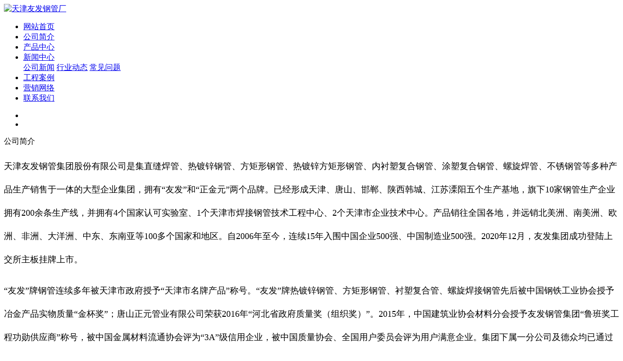

--- FILE ---
content_type: text/html
request_url: http://bx-gangguan.com/gongsijianjie/
body_size: 6576
content:

<!DOCTYPE html PUBLIC "-//W3C//DTD XHTML 1.0 Transitional//EN" "http://www.w3.org/TR/xhtml1/DTD/xhtml1-transitional.dtd">
<html xmlns="http://www.w3.org/1999/xhtml">
<head>
<meta http-equiv="Content-Type" content="text/html; charset=utf-8" />
<LINK href="/theme/lcwzjmg/css/style.css" rel=stylesheet>
<LINK href="/theme/lcwzjmg/css/jbox.css" rel=stylesheet>
<script language="JavaScript" type="text/javascript" src="/theme/lcwzjmg/js/jquery.js"></script>
<script language="JavaScript" type="text/javascript" src="/theme/lcwzjmg/js/jquery.lazyload.js"></script>
<script language="JavaScript" type="text/javascript" src="/theme/lcwzjmg/js/jquery.touchslider.js"></script>
<script language="JavaScript" type="text/javascript" src="/theme/lcwzjmg/js/jquery.superslide.2.1.1.js"></script>
<script language="JavaScript" type="text/javascript" src="/theme/lcwzjmg/js/menu.js"></script>
<script type="text/javascript" src="/theme/lcwzjmg/js/marquee.js"></script>
<script type="text/javascript">
$(document).ready(function () {
  $(".main_visual").hover(function(){
    $("#btn_prev,#btn_next").fadeIn()
    },function(){
    $("#btn_prev,#btn_next").fadeOut()
    })
  $dragBln = false;
  $(".main_image").touchSlider({
    flexible : true,
    speed : 200,
    btn_prev : $("#btn_prev"),
    btn_next : $("#btn_next"),
    paging : $(".flicking_con a"),
    counter : function (e) {
      $(".flicking_con a").removeClass("on").eq(e.current-1).addClass("on");
    }
  });
  $(".main_image").bind("mousedown", function() {
    $dragBln = false;
  })
  $(".main_image").bind("dragstart", function() {
    $dragBln = true;
  })
  $(".main_image a").click(function() {
    if($dragBln) {
      return false;
    }
  })
  timer = setInterval(function() { $("#btn_next").click();}, 5000);
  $(".main_visual").hover(function() {
    clearInterval(timer);
  }, function() {
    timer = setInterval(function() { $("#btn_next").click();}, 5000);
  })
  $(".main_image").bind("touchstart", function() {
    clearInterval(timer);
  }).bind("touchend", function() {
    timer = setInterval(function() { $("#btn_next").click();}, 5000);
  })
});
</script>
<title>公司简介_天津友发钢管厂</title>
<meta name="Keywords" content="" />
<meta name="Description" content="" />

<script src="/lib/js/mobile.js"></script>
</head>

<body>

<div class="header">
  <div class="main"> <a href="http://www.bx-gangguan.com" title="天津友发钢管厂" class="logo"><img src="/theme/lcwzjmg/images/top.png" alt="天津友发钢管厂" class="pngFix" /></a>
    
  </div>
</div>
<div class="clear"></div>
<div class="menu">
  <ul>
    <li><a class="cur" href="http://www.bx-gangguan.com" title="网站首页">网站首页</a> </li>

    
      <li><a class="" href="/gongsijianjie/" title="公司简介">公司简介</a>
          <div class="mtan">
        <div class="mm"> 
                   
        </div>
      </div>
      
    </li>


      <li><a class="" href="/chanpinzhongxin/" title="产品中心">产品中心</a>
          <div class="mtan">
        <div class="mm"> 
                   
        </div>
      </div>
      
    </li>


      <li><a class="" href="/xinwenzhongxin/" title="新闻中心">新闻中心</a>
          <div class="mtan">
        <div class="mm"> 
       
                    <a href="公司新闻" title="公司新闻">公司新闻</a> 
       
                    <a href="行业动态" title="行业动态">行业动态</a> 
       
                    <a href="常见问题" title="常见问题">常见问题</a> 
                   
        </div>
      </div>
      
    </li>


      <li><a class="" href="/gongchenganli/" title="工程案例">工程案例</a>
          <div class="mtan">
        <div class="mm"> 
                   
        </div>
      </div>
      
    </li>


      <li><a class="" href="/yingxiaowangluo/" title="营销网络">营销网络</a>
          <div class="mtan">
        <div class="mm"> 
                   
        </div>
      </div>
      
    </li>


      <li><a class="" href="/lianxiwomen/" title="联系我们">联系我们</a>
          <div class="mtan">
        <div class="mm"> 
                   
        </div>
      </div>
      
    </li>



     
     
  </ul>
</div>
<div class="banner">
  <div class="main_visual">
    <div class="main_image">
      <ul>
              <li><span class="img_1" style="background:url(/theme/lcwzjmg/images/banner1.jpg) no-repeat top;"></span></li>
              <li><span class="img_1" style="background:url(/theme/lcwzjmg/images/banner2.jpg) no-repeat top;"></span></li>
            </ul>
      <a href="javascript:;" id="btn_prev"></a> <a href="javascript:;" id="btn_next"></a> </div>
  </div>
</div>
<div class="clear"></div>


<div class="productfra">
  <div class="padding25">
    <p class="pronaf" style="background: none;"> <font>公司简介</font></p>
    <div class='pb'>
      <div class='pagebox'>
        
    <p style="line-height: 3em;"><span style="font-size: 18px;">天津友发钢管集团股份有限公司是集直缝焊管、热镀锌钢管、方矩形钢管、热镀锌方矩形钢管、内衬塑复合钢管、涂塑复合钢管、螺旋焊管、不锈钢管等多种产品生产销售于一体的大型企业集团，拥有“友发”和“正金元”两个品牌。已经形成天津、唐山、邯郸、陕西韩城、江苏溧阳五个生产基地，旗下10家钢管生产企业拥有200余条生产线，并拥有4个国家认可实验室、1个天津市焊接钢管技术工程中心、2个天津市企业技术中心。产品销往全国各地，并远销北美洲、南美洲、欧洲、非洲、大洋洲、中东、东南亚等100多个国家和地区。自2006年至今，连续15年入围中国企业500强、中国制造业500强。2020年12月，友发集团成功登陆上交所主板挂牌上市。</span></p><p style="line-height: 3em;"><span style="font-size: 18px;">“友发”牌钢管连续多年被天津市政府授予“天津市名牌产品”称号。“友发”牌热镀锌钢管、方矩形钢管、衬塑复合管、螺旋焊接钢管先后被中国钢铁工业协会授予冶金产品实物质量“金杯奖”；唐山正元管业有限公司荣获2016年“河北省政府质量奖（组织奖）”。2015年，中国建筑业协会材料分会授予友发钢管集团“鲁班奖工程功勋供应商”称号，被中国金属材料流通协会评为“3A”级信用企业，被中国质量协会、全国用户委员会评为用户满意企业。集团下属一分公司及德众均已通过国家工信部认证的国家 “绿色工厂”。</span></p><p style="line-height: 3em;"><span style="font-size: 18px;">友发在2019年获得由中华人民共和国工信部颁发的《制造业单项冠军示范企业》，获得由中华人民共和国工信部认证的《管道科技生产的友发牌钢塑复合管为绿色产品》。友发也是中国金属流通协会焊管分会首任会长单位。</span></p><p style="line-height: 3em;"><span style="font-size: 18px;">创新是企业发展的不竭动力。友发研制的“钢管自动打包机”、“多推拉杆钢管镀锌装置”、“热管余热回收蒸发器”等创新成果，在同行业得到广泛应用，为钢管行业提质增效起到了积极推动作用。“镀锌炉余热深度利用关键技术研究与示范”项目、“涂塑复合管节能降耗环保关键技术研发与产业化”项目，已成为天津市科技计划项目（课题）。截止到2020年底，友发集团共拥有授权专利技术 178项，其中发明专利19项，实用新型专利159项；受国家钢标委委托，友发牵头起草、修订和参与起草、修订了18项国家标准、行业标准。其中，2016年6月1日开始施行的GB/T3091-2015 《低压流体输送用焊接钢管》国家标准，在友发得到全面执行，所有友发产品均符合新国标。</span></p><p style="line-height: 3em;"><span style="font-size: 18px;">自强不息的友发人，以“超越自我，成就伙伴，百年友发，共建和谐”为使命，时刻秉承“共赢互利信为本，同心并进德为先”的核心价值观，发扬“律己利他，合作进取”的友发精神，在未来的发展中，携手并肩，勇往直前，为把友发钢管打造成为受人尊敬的幸福企业而不懈努力！</span></p><p style="line-height: 3em;"><span style="font-size: 18px;"><strong>友发钢管，流通天下，撑起世界！</strong></span></p><p><br/></p> 
     
      </div>
    </div>
  </div>
</div>
    
<div class="footclear"></div>

<div class="foot">
  <div class="f_link">
    <div class="main">
      <div class="d_linleft">



<a href="http://www.tjfrbxg.com/" target="_blank">正大热镀锌钢管</a>

    
     </div>
      
    </div>
  </div>
  <div class="main">
    <div class="bootTxt">
      <div class="inpfra">
     
<script src="/lib/tips/jquery.tips.js"></script>
<script src="/lib/validator/jquery.validator.js"></script>
<script src="/lib/validator/zh_CN.js"></script>
        <script>
$(function()
{
  $(".form_book").validator(
  {
    stopOnError:true,
    theme:'yellow_right_effect',
    ignore:':hidden',
    valid:function(form)
    {
      $.fn.tips({type:'loading',content:'数据提交中'});
      $.ajax(
      {
        url:"/plug/book.asp?act=add",
        type:"post",
        data:$(form).serialize(),
        success:function(data){
          data=jQuery.parseJSON(data);
          if(data.status!="y"){$.fn.tips({content:data.info});}
          if(data.status=="y")
          {
            var info=data.info.substring(1);
            $.fn.tips({type:"ok",content:info});
            $(".form_book")[0].reset();
            if(data.info.substring(0,1)==2){setTimeout(function(){location.href='?';},1500)}
          }
        }
      });
    }
  });
})
</script>
         <form class="MsgForm form_book" method="post"  >
          <p class="name">
            <label>messages</label>
            <br />
          <span>有什么问题请反馈给我们！</span></p>
          <P class="inpftop1">
            <label><font>*</font> 您的姓名：</label>
            <input type="text" name="t0" id="attr_14" size="30" maxlength="10" valid="required|limit" e />
          </P>
          <P class="inpftop1">
            <label><font>*</font> 您的电话：</label>
            <input type="text" name="t2" size="30" id="attr_15" maxlength="11" valid="required|isMobile|limit" />
          </P>
       
          <P class="inpftop1">
            <label><font>*</font> 留言内容：</label>
            <textarea name="t1" id="attr_17" valid="required" cols="45" rows="5" ></textarea>
          </P>
             <P class="inpftop1">
            <label><font>*</font> 验证码：</label>
            <input type="text" name="t4"  id="attr_16" size="30" valid="required" />
            <img src="/lib/imgcode.asp?t0=80&t1=20" title="看不清楚？点击刷新！" align="absmiddle" id="imgcode" onClick="this.src+='&'+Math.random();" style="margin-left: 92px;" />
          </P>
          <p class="inpftop2">
            <input class="sub"  title="提交留言" type="submit" value="提交" />
          </p>
           <input type="hidden" name="typeid" value="53" />        </form>
    
         
      </div>
      <div class="boocon">
        <p class="name">
          <label>Contact <font>us</font></label>
          <br />
        <span>如有需求请您联系我们！</span></p>
        <div class="fl">
          <p>    
             <p><span style="text-wrap-mode: wrap;">联系人</span>：刘经理</p><p>电话：13207678772</p><p>地址：天津市大邱庄工业园</p>
            版权所有：Copyright © 2012-2028 天津友发钢管厂 版权所有 </p>
       
             <p>        <a href="/sitemap_baidu.xml" title="">xml地图</a> 
 
       <a href="/plug/tags.asp" title="标签 ">标签 </a> <br />
             </p>
                <p><a href="http://beian.miit.gov.cn" title="" rel="nofollow" target="_blank"></a><br />
             </p>
        </div>

      </div>
    </div>
  </div>
</div>
<div class="menub">
  <ul>
    <li><a class="cur" href="http://www.bx-gangguan.com" title="">网站首页</a> </li>

<li><a href="/gongsijianjie/" title="公司简介">公司简介</a></li>

<li><a href="/chanpinzhongxin/" title="产品中心">产品中心</a></li>

<li><a href="/xinwenzhongxin/" title="新闻中心">新闻中心</a></li>

<li><a href="/gongchenganli/" title="工程案例">工程案例</a></li>

<li><a href="/yingxiaowangluo/" title="营销网络">营销网络</a></li>

<li><a href="/lianxiwomen/" title="联系我们">联系我们</a></li>
 
      
  </ul>
</div>
 
<!-- 应用插件标签 start --> 
<script>
(function(){

    var bp = document.createElement('script');
    var curProtocol = window.location.protocol.split(':')[0];
    if (curProtocol === 'https') {
        bp.src = 'https://zz.bdstatic.com/linksubmit/push.js';        
    }
    else {
        bp.src = 'http://push.zhanzhang.baidu.com/push.js';
    }
   var s = document.getElementsByTagName("script")[0];
    s.parentNode.insertBefore(bp, s);
})();

</script>  
<!-- 应用插件标签 end --> 
</body>
</html>



 
  
